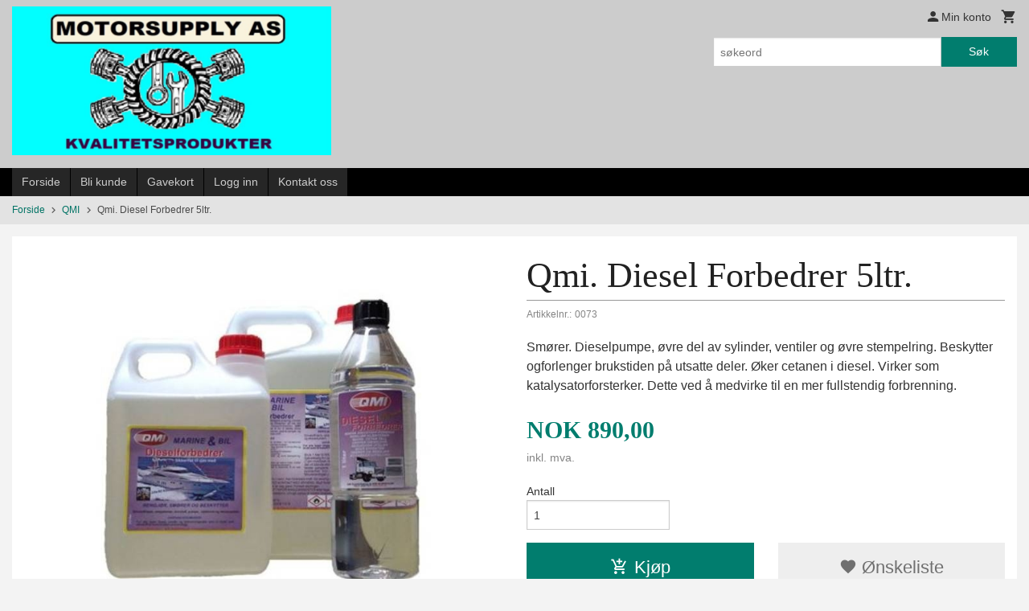

--- FILE ---
content_type: text/html
request_url: https://motorsupply.no/produkt/qmi/qmi-diesel-forbedrer-5ltr
body_size: 21203
content:
<!DOCTYPE html>

<!--[if IE 7]>    <html class="lt-ie10 lt-ie9 lt-ie8 ie7 no-js flyout_menu" lang="no"> <![endif]-->
<!--[if IE 8]>    <html class="lt-ie10 lt-ie9 ie8 no-js flyout_menu" lang="no"> <![endif]-->
<!--[if IE 9]>    <html class="lt-ie10 ie9 no-js flyout_menu" lang="no"> <![endif]-->
<!--[if (gt IE 9)|!(IE)]><!--> <html class="no-js flyout_menu" lang="no"> <!--<![endif]-->

<head prefix="og: http://ogp.me/ns# fb: http://ogp.me/ns/fb# product: http://ogp.me/ns/product#">
    <meta http-equiv="Content-Type" content="text/html; charset=UTF-8">
    <meta http-equiv="X-UA-Compatible" content="IE=edge">
    
                    <title>Qmi. Diesel Forbedrer 5ltr. | Motorsupply as</title>
        

    <meta name="description" content="Smører. Dieselpumpe, øvre del av sylinder, ventiler og øvre stempelring. Beskytter ogforlenger brukstiden på utsatte deler. Øker cetanen i diesel. Virker som katalysatorforsterker. Dette ved å medvirke til en mer fullstendig forbrenning. ">

    <meta name="keywords" content="">

<meta name="csrf-token" content="L2CWPruMaB015dPcbOFDAA50VwT8M8itdtQ9qSVw">    <link rel="shortcut icon" href="/favicon.ico">
    <meta property="og:title" content="Qmi. Diesel Forbedrer 5ltr.">
<meta property="og:type" content="product">

<meta property="og:image" content="https://motorsupply.no/assets/img/630/630/bilder_nettbutikk/de7ca1343685d3408b356155c9e3885a-image.jpeg">

    <meta property="og:image:width" content="600">
    <meta property="og:image:height" content="598">

<meta property="og:description" content="Smører. Dieselpumpe, øvre del av sylinder, ventiler og øvre stempelring. Beskytter ogforlenger brukstiden på utsatte deler. Øker cetanen i diesel. Virker som katalysatorforsterker. Dette ved å medvirke til en mer fullstendig forbrenning. ">


<meta property="product:price:amount" content="890.00"> 
<meta property="product:price:currency" content="NOK">

    <meta property="product:category" content="QMI">
    <meta property="product-category-link" content="https://motorsupply.no/butikk/qmi">

<meta property="product:availability" content="instock">



<meta property="og:url" content="https://motorsupply.no/produkt/qmi/qmi-diesel-forbedrer-5ltr">
<meta property="og:site_name" content="Motorsupply as">
<meta property="og:locale" content="nb_NO"><!-- Pioneer scripts & style -->
<meta name="viewport" content="width=device-width, initial-scale=1.0, minimum-scale=1">
<!-- Android Lollipop theme support: http://updates.html5rocks.com/2014/11/Support-for-theme-color-in-Chrome-39-for-Android -->
<meta name="theme-color" content="#017D6E">

<link href="/assets/themes/classic/css/classic.css?ver=1767308350" rel="preload" as="style">
<link href="/assets/themes/classic/css/classic.css?ver=1767308350" rel="stylesheet" type="text/css">


<script type="text/javascript" src="/assets/js/modernizr.min-dev.js"></script>
<script>
    window.FEATURES = (function() {
        var list = {"24ai":1,"24chat":1,"24nb":1,"8":1,"api":1,"blog":1,"boxpacker":1,"criteo":1,"discount":1,"dropshipping":1,"email_redesign":1,"facebook_dpa":1,"facebook_product_catalog":1,"fiken":1,"frontendfaq":1,"giftcard":1,"google_analytics_4":1,"google_shopping":1,"localization":1,"mega_menu":1,"modal_cart":1,"modal_cart_free_shipping_reminder":1,"modal_cart_products":1,"newsletter":1,"om2_multihandling":1,"pickuppoints":1,"popup_module":1,"printnode":1,"product_image_slider":1,"product_management_2":1,"product_management_2_customize_layout":1,"product_sorting":1,"slider":1,"snapchat":1,"stock_reminders":1,"text":1,"thumb_attribute_connection":1,"tripletex":1,"two":1,"two_search_api":1,"update_price_on_attribute_change":1,"users":1,"vipps_express":1,"webshop":1};

        return {
            get: function(name) { return name in list; }
        };
    })();

    if (window.FEATURES.get('facebook_dpa')) {
                facebook_dpa_id = "";
            }

</script>

   

<script async src="https://client.24nettbutikk.chat/embed.js" data-chat-id=""></script><script>function chat(){(window.lvchtarr=window.lvchtarr||[]).push(arguments)}</script><script>chat('placement', 'bottom-right');</script><!-- Global site tag (gtag.js) - Google Analytics -->
<script type="text/plain" data-category="analytics" async src="https://www.googletagmanager.com/gtag/js?id=G-82S7M9N0KV"></script>
<script type="text/plain" data-category="analytics">
  window.dataLayer = window.dataLayer || [];
  function gtag(){dataLayer.push(arguments);}
  gtag('js', new Date());

      gtag('config', 'G-NK259DVKSE');
    gtag('config', 'G-82S7M9N0KV', {
      theme: 'classic',
      activeCheckout: 'checkout'
  });
</script>

<script>
    class Item {
        product = {};

        constructor(product) {
            this.product = product;
        }

        #setItemVariant() {
            this.product.item_variant = Array.from(document.querySelectorAll('div.product__attribute'))
                ?.reduce((previousValue, currentValue, currentIndex, array) => {
                    let selectOptions = Array.from(currentValue.children[1].children[0].children);

                    if (!selectOptions.some(option => option.tagName === 'OPTGROUP')) {
                        let attribute = currentValue.children[0].children[0].innerHTML;
                        let value = selectOptions.find(attributeValue => attributeValue.selected).innerHTML;

                        return previousValue += `${attribute}: ${value}${array.length && currentIndex !== array.length - 1 ? ', ' : ''}`;
                    }
                }, '');
        }

        #attachEventListeners() {
            document.querySelectorAll('select.js-attribute').forEach(selector => selector.addEventListener('change', () => this.#setItemVariant()));

            const buyProductButton = document.querySelector('button.js-product__buy-button');

            if (buyProductButton) {
                buyProductButton.addEventListener('click', () => {
                    gtag('event', 'add_to_cart', {
                        currency: 'NOK',
                        value: this.product.value,
                        items: [{ ...this.product, quantity: parseInt(document.getElementById('buy_count').value) }]
                    });
                });
            }

            const buyBundleButton = document.querySelector('button.js-bundle__buy-button');

            if (buyBundleButton) {
                buyBundleButton.addEventListener('click', () => {
                    gtag('event', 'add_to_cart', {
                        currency: 'NOK',
                        value: this.product.value,
                        items: [this.product]
                    });
                });
            }

            const wishListButton = document.querySelector('.product__wishlist-button:not(.disabled)');

            if (wishListButton) {
                wishListButton.addEventListener('click', () => {
                    gtag('event', 'add_to_wishlist', {
                        currency: 'NOK',
                        value: this.product.value,
                        items: [{ ...this.product, quantity: parseInt(document.getElementById('buy_count').value) }],
                    });
                });
            }
        }

        async initialize() {
            await this.#setItemVariant();
            this.#attachEventListeners();

            gtag('event', 'view_item', {
                currency: 'NOK',
                value: this.product.value,
                items: [this.product]
            });
        }
    }
</script>
<!-- Google Analytics -->
<script type="text/plain" data-category="analytics">

    (function (i, s, o, g, r, a, m) {
        i['GoogleAnalyticsObject'] = r;
        i[r] = i[r] || function () {
            (i[r].q = i[r].q || []).push(arguments)
        }, i[r].l = 1 * new Date();
        a = s.createElement(o),
            m = s.getElementsByTagName(o)[0];
        a.async = 1;
        a.src = g;
        m.parentNode.insertBefore(a, m)
    })(window, document, 'script', '//www.google-analytics.com/analytics.js', 'ga');

    
    ga('create', 'UA-24343184-8', 'auto', '24nb');

        ga('24nb.send', 'pageview');

    
    
</script>
<div id="sincos-sc"></div>

<script>
    window.SERVER_DATA={"checkoutUrl":"checkout","cartFullHeight":1,"languageId":"1","currency":"NOK","usesFreeShippingReminder":false,"freeShippingCutoff":"1000","useProductUpSell":true,"googleAnalytics4Enabled":true};
</script>
<script src="/js/slider-cart.js?v=b2cf874253b7a8c1bbe7f2dbd336acbb" type="text/javascript"></script>
<link rel="stylesheet" href="/css/cookie_consent.css">
<script defer src="/js/cookie_consent.js"></script>
<script>
    window.dataLayer = window.dataLayer || [];
    function gtag(){dataLayer.push(arguments);}

    // Set default consent to 'denied' as a placeholder
    // Determine actual values based on your own requirements
    gtag('consent', 'default', {
        'ad_storage': 'denied',
        'ad_user_data': 'denied',
        'ad_personalization': 'denied',
        'analytics_storage': 'denied',
        'url_passthrough': 'denied'
    });

</script>

<script>

    window.addEventListener('load', function(){

        CookieConsent.run({
            cookie: {
                name: 'cookie_consent_cookie',
                domain: window.location.hostname,
                path: '/',
                expiresAfterDays: 30,
                sameSite: 'Lax'
            },
            disablePageInteraction: true,
            guiOptions: {
                consentModal: {
                    layout: 'box inline',
                    position: 'middle center',
                    equalWeightButtons: false,
                }
            },
            categories: {
                necessary: {
                    enabled: true,
                    readonly: true,
                },
                analytics: {},
                targeting: {}
            },
            language: {
                default: 'no',
                translations: {
                    no: {
                        consentModal: {
                            title: 'Vi bruker cookies!',
                            description: '<p>Vi benytter første- og tredjeparts cookies (informasjonskapsler).</p><br><br><p>Cookies bruker til: </p><br><ul style="padding-left:3px;"><li>Nødvendige funksjoner på nettsiden</li><li>Analyse og statistikk</li><li>Markedsføring som kan brukes for personlig tilpasning av annonser</li></ul><br><p>Velg “Godta alle” om du aksepterer vår bruk av cookie. Hvis du ønsker å endre på cookie-innstillingene, velg “La meg velge selv”.</p><br><p>Les mer om vår Cookie policy <a href="/side/cookies">her.</a></p>',
                            acceptAllBtn: 'Godta alle',
                            acceptNecessaryBtn: 'Godta kun nødvendige',
                            showPreferencesBtn: 'La meg velge selv',
                        },
                        preferencesModal: {
                            title: 'Innstillinger',
                            acceptAllBtn: 'Godta alle',
                            acceptNecessaryBtn: 'Godta kun nødvendige',
                            savePreferencesBtn: 'Lagre og godta innstillinger',
                            closeIconLabel: 'Lukk',
                            sections: [
                                {
                                    title: 'Bruk av cookies 📢',
                                    description: 'Vi bruker cookies for å sikre deg en optimal opplevelse i nettbutikken vår. Noen cookies er påkrevd for at nettbutikken skal fungere. Les mer om vår <a href="/side/sikkerhet_og_personvern" class="cc-link">personvernerklæring</a>.'
                                },
                                {
                                    title: 'Helt nødvendige cookies',
                                    description: 'Cookies som er helt nødvendig for at nettbutikken skal fungere. Man får ikke handlet i nettbutikken uten disse.',
                                },
                                {
                                    title: 'Cookies rundt analyse og oppsamling av statistikk',
                                    description: 'Cookie som lagrer anonym statistikk av besøkende i nettbutikken. Disse brukes av nettbutikkeier for å lære seg mer om hvem publikummet sitt er.',
                                    linkedCategory: 'analytics'
                                },
                                {
                                    title: 'Cookies rundt markedsføring og retargeting',
                                    description: 'Cookies som samler informasjon om din bruk av nettsiden slik at markedsføring kan tilpasses deg.',
                                    linkedCategory: 'targeting'
                                },
                                {
                                    title: 'Mer informasjon',
                                    description: 'Ved spørsmål om vår policy rundt cookies og dine valg, ta gjerne kontakt med oss på <a href="mailto:info@motorsupply.no">info@motorsupply.no</a>.'
                                }
                            ]
                        }
                    }
                }
            }
        });
    });
</script>

<script type="text/plain" data-category="targeting">
    window.dataLayer = window.dataLayer || [];
    function gtag(){ dataLayer.push(arguments); }
    gtag('consent', 'update', {
        'ad_storage': 'granted',
        'ad_user_data': 'granted',
        'ad_personalization': 'granted'
    });
</script>

<script type="text/plain" data-category="analytics">
    window.dataLayer = window.dataLayer || [];
    function gtag(){ dataLayer.push(arguments); }
    gtag('consent', 'update', {
        'analytics_storage': 'granted',
        'url_passthrough': 'granted'
    });
</script>

        </head>

<body class="">

    <a href="#main-content" class="sr-only">Gå til innholdet</a>

<div id="outer-wrap">
    <div id="inner-wrap" class="content-wrapper">

                                        <header id="top" role="banner" class="header-row">
    <div id="logo-row" class="header-bg">
    <div class="row">
        <div class="small-5 medium-4 columns">
            <div id="logo" class="logo-wrapper">
    <a href="https://motorsupply.no/" class="neutral-link">

        
            <span class="vertical-pos-helper"></span><img src="/bilder_diverse/b118cfd63921e42d0933b39bd0023940b118cfd63921e42d0933b39bd0023940-image.png" alt="Kvalitetsprodukter for alle motorkjøretøyer" class="logo-img">

        
    </a>
</div>
        </div>
        <div class="small-7 medium-8 columns hide-for-print utilities">
            <div class="row">
                <div class="columns">
                    <ul class="nav--horizontal--right utils-nav" id="tools-nav">
                                                <li class="utils-nav__item">
                            <a href="/konto" class="neutral-link setting__button">
                                <i class="icon icon-person icon-large"></i><span>Min konto</span>
                            </a>
                        </li>
                        <li class="utils-nav__item">
                            <div class="cart-and-checkout right ">
    <a href="https://motorsupply.no/kasse" class="neutral-link cart-button cart-button--empty">
        <i class="icon-shopping-cart cart-button__icon icon-large"></i><span class="cart-button__text">Handlevogn</span>
        <span class="cart-button__quantity">0</span>
        <span class="cart-button__sum">0,00</span>
        <span class="cart-button__currency">NOK</span>
    </a>

    <a href="https://motorsupply.no/kasse" class="button show-for-medium-up checkout-button call-to-action-color-bg">Kasse <i class="icon-chevron-right cart-icon icon-large"></i></a>
</div>                        </li>
                    </ul>
                </div>
            </div>
            <div class="row show-for-large-up">
                <div class="columns">
                    <div class="header__search__wrapper">
                        <form action="https://motorsupply.no/search" accept-charset="UTF-8" method="get" class="js-product-search-form" autocomplete="off">    <div class="row collapse postfix-radius">
        <div class="small-9 columns product-search">
            
<input type="text" name="q" value="" id="search-box__input" tabindex="0" maxlength="80" class="inputfelt_sokproduktmarg" placeholder="søkeord"  />
    <input type="submit" class="search-box__submit button small primary-color-bg hidden"  value="Søk"/>


    <div class="js-product-search-results product-search-results is-hidden">
        <p class="js-product-search__no-hits product-search__no-hits is-hidden">Ingen treff</p>
        <div class="js-product-search__container product-search__container is-hidden"></div>
        <p class="js-product-search__extra-hits product-search__extra-hits is-hidden">
            <a href="#" class="themed-nav">&hellip;vis flere treff (<span class="js-product-search__num-extra-hits"></span>)</a>
        </p>
    </div>
        </div>
        <div class="small-3 columns">
            <button type="submit" tabindex="0" class="button postfix js-product-search-submit primary-color-bg">Søk</button>
        </div>
    </div>
</form>                    </div>
                </div>
            </div>
        </div>
    </div>
</div></header>

<div id="about-menu-row" class="navigation-bg show-for-large-up">
    <div class="row">
        <div class="columns about-menu">
            <ul class="nav--horizontal about-menu">
                    <li class="nav__item  ">
            <a href="/" class=" neutral-link">Forside</a>
        </li>
                    <li class="nav__item  ">
            <a href="/kunde" class=" neutral-link">Bli kunde</a>
        </li>
                    <li class="nav__item  ">
            <a href="/gavekort" class=" neutral-link">Gavekort</a>
        </li>
                    <li class="nav__item  login_btn">
            <a href="/kunde/logginn" class="login_btn neutral-link">Logg inn</a>
        </li>
                    <li class="nav__item  login_btn is-hidden">
            <a href="/kunde/loggut" class="login_btn is-hidden neutral-link">Logg ut</a>
        </li>
                    <li class="nav__item  ">
            <a href="/side/kontakt_oss" class=" neutral-link">Kontakt oss</a>
        </li>
    </ul>        </div>
    </div>
</div>

<nav id="nav-compact" class="navigation-bg main-nav nav-compact hide-for-large-up hide-for-print">
    <div class="row">
        <div class="columns">
            <ul class="main-nav__top-level">
                <li class="left main-nav__item level-0">
                    <a id="nav-open-btn" href="#nav"><i class="icon-menu icon-large"></i> Meny</a>
                </li>
                <li class="right main-nav__item level-0">
                        <form action="https://motorsupply.no/search" accept-charset="UTF-8" method="get" class="search-box__container" autocomplete="off">        
<input type="text" name="q" value="" id="search-box__input--small" tabindex="0" maxlength="80" class="inputfelt_sokproduktmarg search-box__input" placeholder="søkeord"  />
    <input type="submit" class="search-box__submit button small primary-color-bg hidden"  value="Søk"/>

    <label for="search-box__input--small" class="search-box__label"><span class="icon-search icon-large"></span></label>
        <input type="submit" id="search-submit">
    </form>                </li>
            </ul>
        </div>
    </div>
</nav><nav id="nav" class="navigation-bg main-nav nav-offcanvas js-arrow-key-nav hide-for-print" role="navigation">
    <div class="block row">
        <div class="columns"> 
            <h2 class="block-title nav-offcanvas__title">Produkter</h2>
                        <ul id="main-menu" class="sm main-nav__list level-0" data-mer="Mer">
<li class="main-nav__item level-0"><a class="main-nav__frontpage-link" href="https://www.motorsupply.no">Forside</a></li><li class="main-nav__item current level-0"><a href="/butikk/qmi" >QMI</a></li><li class="main-nav__item level-0"><a href="/butikk/royal-purple" >ROYAL PURPLE</a></li><li class="main-nav__item parent level-0"><a href="/butikk/aggregater" >AGGREGATER</a><ul class="main-nav__submenu level-1" data-mer="Mer">
<li class="main-nav__item level-1"><a href="/butikk/aggregater/hyundai" >HYUNDAI</a></li><li class="main-nav__item level-1"><a href="/butikk/aggregater/senci" >SENCI</a></li></ul>
</li><li class="main-nav__item parent level-0"><a href="/butikk/tenningsdeler" >TENNINGSDELER</a><ul class="main-nav__submenu level-1" data-mer="Mer">
<li class="main-nav__item parent level-1"><a href="/butikk/tenningsdeler/tennplugger" >TENNPLUGGER</a><ul class="main-nav__submenu level-2" data-mer="Mer">
<li class="main-nav__item level-2"><a href="/butikk/tenningsdeler/tennplugger/ngk-tennplugger" >NGK TENNPLUGGER</a></li></ul>
</li><li class="main-nav__item parent level-1"><a href="/butikk/tenningsdeler/tennplugg-kabelsett" >TENNPLUGG KABELSETT</a><ul class="main-nav__submenu level-2" data-mer="Mer">
<li class="main-nav__item level-2"><a href="/butikk/tenningsdeler/tennplugg-kabelsett/gm" >GM</a></li></ul>
</li><li class="main-nav__item parent level-1"><a href="/butikk/tenningsdeler/coil-tennspole" >COIL / TENNSPOLE</a><ul class="main-nav__submenu level-2" data-mer="Mer">
<li class="main-nav__item level-2"><a href="/butikk/tenningsdeler/coil-tennspole/bosch-tennspole" >BOSCH TENNSPOLE</a></li><li class="main-nav__item level-2"><a href="/butikk/tenningsdeler/coil-tennspole/standard-motor-blue-streak" >STANDARD MOTOR / BLUE STREAK</a></li></ul>
</li></ul>
</li><li class="main-nav__item parent level-0"><a href="/butikk/kjoretoybelysning" >KJØRETØYBELYSNING</a><ul class="main-nav__submenu level-1" data-mer="Mer">
<li class="main-nav__item level-1"><a href="/butikk/kjoretoybelysning/led-fjernlys" >LED FJERNLYS</a></li><li class="main-nav__item level-1"><a href="/butikk/kjoretoybelysning/led-bar" >LED BAR</a></li><li class="main-nav__item level-1"><a href="/butikk/kjoretoybelysning/modeltilpasset-grillsett" >MODELTILPASSET GRILLSETT</a></li><li class="main-nav__item level-1"><a href="/butikk/kjoretoybelysning/led-sett" >LED SETT</a></li><li class="main-nav__item level-1"><a href="/butikk/kjoretoybelysning/xenon-sett" >XENON SETT</a></li><li class="main-nav__item level-1"><a href="/butikk/kjoretoybelysning/tilbehor-for-led-sett" >TILBEHØR FOR LED SETT</a></li><li class="main-nav__item level-1"><a href="/butikk/kjoretoybelysning/tilbehor-for-xenon-sett" >TILBEHØR FOR XENON SETT</a></li><li class="main-nav__item level-1"><a href="/butikk/kjoretoybelysning/led-arbeidslys-ryggelys" >LED ARBEIDSLYS - RYGGELYS</a></li><li class="main-nav__item level-1"><a href="/butikk/kjoretoybelysning/tilbehor" >TILBEHØR</a></li></ul>
</li><li class="main-nav__item parent level-0"><a href="/butikk/solstrom" >SOLSTRØM</a><ul class="main-nav__submenu level-1" data-mer="Mer">
<li class="main-nav__item parent level-1"><a href="/butikk/solstrom/solcellepakker" >SOLCELLEPAKKER</a><ul class="main-nav__submenu level-2" data-mer="Mer">
<li class="main-nav__item level-2"><a href="/butikk/solstrom/solcellepakker/bobil-kampingvogn" >BOBIL - KAMPINGVOGN</a></li><li class="main-nav__item level-2"><a href="/butikk/solstrom/solcellepakker/bat" >BÅT</a></li><li class="main-nav__item level-2"><a href="/butikk/solstrom/solcellepakker/hytte" >HYTTE</a></li><li class="main-nav__item level-2"><a href="/butikk/solstrom/solcellepakker/sammenleggbare" >SAMMENLEGGBARE</a></li></ul>
</li><li class="main-nav__item parent level-1"><a href="/butikk/solstrom/solcellepanel" >SOLCELLEPANEL</a><ul class="main-nav__submenu level-2" data-mer="Mer">
<li class="main-nav__item level-2"><a href="/butikk/solstrom/solcellepanel/rammepanel" >RAMMEPANEL</a></li><li class="main-nav__item level-2"><a href="/butikk/solstrom/solcellepanel/fleksible-panel" >FLEKSIBLE PANEL</a></li><li class="main-nav__item level-2"><a href="/butikk/solstrom/solcellepanel/sammenlegbare-panel" >SAMMENLEGBARE PANEL</a></li></ul>
</li><li class="main-nav__item parent level-1"><a href="/butikk/solstrom/solcelleregulatorer" >SOLCELLEREGULATORER</a><ul class="main-nav__submenu level-2" data-mer="Mer">
<li class="main-nav__item level-2"><a href="/butikk/solstrom/solcelleregulatorer/skanbatt-solcelleregulator" >SKANBATT SOLCELLEREGULATOR</a></li><li class="main-nav__item level-2"><a href="/butikk/solstrom/solcelleregulatorer/victron-solcelleregulator" >VICTRON SOLCELLEREGULATOR</a></li></ul>
</li><li class="main-nav__item parent level-1"><a href="/butikk/solstrom/festematriell" >FESTEMATRIELL</a><ul class="main-nav__submenu level-2" data-mer="Mer">
<li class="main-nav__item level-2"><a href="/butikk/solstrom/festematriell/fester-bobil-bat-og-hytte" >FESTER BOBIL, BÅT OG HYTTE</a></li><li class="main-nav__item level-2"><a href="/butikk/solstrom/festematriell/bakkestativ" >BAKKESTATIV</a></li></ul>
</li><li class="main-nav__item parent level-1"><a href="/butikk/solstrom/kabler" >KABLER</a><ul class="main-nav__submenu level-2" data-mer="Mer">
<li class="main-nav__item level-2"><a href="/butikk/solstrom/kabler/batterikabel" >BATTERIKABEL</a></li><li class="main-nav__item level-2"><a href="/butikk/solstrom/kabler/pv-kabel" >PV KABEL</a></li></ul>
</li><li class="main-nav__item level-1"><a href="/butikk/solstrom/kontakterkoblinger" >KONTAKTER/KOBLINGER</a></li><li class="main-nav__item level-1"><a href="/butikk/solstrom/gjenomforinger" >GJENOMFØRINGER</a></li></ul>
</li><li class="main-nav__item parent level-0"><a href="/butikk/elektrisk-tilbehor" >ELEKTRISK TILBEHØR</a><ul class="main-nav__submenu level-1" data-mer="Mer">
<li class="main-nav__item parent level-1"><a href="/butikk/elektrisk-tilbehor/kabel" >KABEL</a><ul class="main-nav__submenu level-2" data-mer="Mer">
<li class="main-nav__item level-2"><a href="/butikk/elektrisk-tilbehor/kabel/batterikabel-1" >BATTERIKABEL</a></li><li class="main-nav__item level-2"><a href="/butikk/elektrisk-tilbehor/kabel/victron-signal-datakabel" >VICTRON Signal/Datakabel</a></li></ul>
</li><li class="main-nav__item level-1"><a href="/butikk/elektrisk-tilbehor/kabelsko" >KABELSKO</a></li><li class="main-nav__item level-1"><a href="/butikk/elektrisk-tilbehor/sikkringsholder" >SIKKRINGSHOLDER</a></li><li class="main-nav__item level-1"><a href="/butikk/elektrisk-tilbehor/maxi-bladsikring" >MAXI BLADSIKRING</a></li><li class="main-nav__item level-1"><a href="/butikk/elektrisk-tilbehor/midi-hovedsikring" >MIDI HOVEDSIKRING</a></li><li class="main-nav__item level-1"><a href="/butikk/elektrisk-tilbehor/mega-hovedsikring" >MEGA HOVEDSIKRING</a></li><li class="main-nav__item level-1"><a href="/butikk/elektrisk-tilbehor/koblingspunkt" >KOBLINGSPUNKT</a></li><li class="main-nav__item level-1"><a href="/butikk/elektrisk-tilbehor/batteriskillerele" >BATTERISKILLERELE</a></li><li class="main-nav__item level-1"><a href="/butikk/elektrisk-tilbehor/hovedbryter" >HOVEDBRYTER</a></li></ul>
</li><li class="main-nav__item parent level-0"><a href="/butikk/lithium-batteri" >LITHIUM BATTERI</a><ul class="main-nav__submenu level-1" data-mer="Mer">
<li class="main-nav__item level-1"><a href="/butikk/lithium-batteri/skanbatt-lithium-batteri" >SKANBATT LITHIUM BATTERI</a></li><li class="main-nav__item level-1"><a href="/butikk/lithium-batteri/improve-lithium-batteri" >IMPROVE LITHIUM BATTERI</a></li><li class="main-nav__item level-1"><a href="/butikk/lithium-batteri/varta-lithium-batteri" >VARTA LITHIUM BATTERI</a></li></ul>
</li><li class="main-nav__item level-0"><a href="/butikk/optima-batteri" >OPTIMA BATTERI</a></li><li class="main-nav__item level-0"><a href="/butikk/odyssey-agm-batteri" >ODYSSEY AGM BATTERI</a></li><li class="main-nav__item parent level-0"><a href="/butikk/fritidsbatteri" >FRITIDSBATTERI</a><ul class="main-nav__submenu level-1" data-mer="Mer">
<li class="main-nav__item level-1"><a href="/butikk/fritidsbatteri/ritar-agm-deep-cycle-batteri" >RITAR AGM DEEP CYCLE BATTERI</a></li><li class="main-nav__item level-1"><a href="/butikk/fritidsbatteri/skanbatt-fritidsbatteri" >SKANBATT FRITIDSBATTERI</a></li><li class="main-nav__item level-1"><a href="/butikk/fritidsbatteri/varta-fritidsbatteri" >VARTA FRITIDSBATTERI</a></li></ul>
</li><li class="main-nav__item level-0"><a href="/butikk/varta-batteri" >VARTA BATTERI</a></li><li class="main-nav__item level-0"><a href="/butikk/skanbatt-startbatteri" >SKANBATT STARTBATTERI</a></li><li class="main-nav__item parent level-0"><a href="/butikk/mc-batteri" >MC BATTERI</a><ul class="main-nav__submenu level-1" data-mer="Mer">
<li class="main-nav__item parent level-1"><a href="/butikk/mc-batteri/agm-mc-batteri" >AGM MC BATTERI</a><ul class="main-nav__submenu level-2" data-mer="Mer">
<li class="main-nav__item level-2"><a href="/butikk/mc-batteri/agm-mc-batteri/deka" >DEKA </a></li></ul>
</li></ul>
</li><li class="main-nav__item level-0"><a href="/butikk/lithium-power-supply" >LITHIUM POWER SUPPLY</a></li><li class="main-nav__item parent level-0"><a href="/butikk/startbooster" >STARTBOOSTER</a><ul class="main-nav__submenu level-1" data-mer="Mer">
<li class="main-nav__item level-1"><a href="/butikk/startbooster/noco-lithium-startbooster" >NOCO LITHIUM STARTBOOSTER</a></li><li class="main-nav__item level-1"><a href="/butikk/startbooster/lokithor-lithium-startbooster" >LOKITHOR LITHIUM STARTBOOSTER</a></li><li class="main-nav__item level-1"><a href="/butikk/startbooster/powerslave-startbooster" >POWERSLAVE STARTBOOSTER</a></li></ul>
</li><li class="main-nav__item parent level-0"><a href="/butikk/batterilader" >BATTERILADER</a><ul class="main-nav__submenu level-1" data-mer="Mer">
<li class="main-nav__item level-1"><a href="/butikk/batterilader/noco-batterilader" >NOCO BATTERILADER</a></li><li class="main-nav__item level-1"><a href="/butikk/batterilader/victron-batterilader" >VICTRON BATTERILADER</a></li><li class="main-nav__item level-1"><a href="/butikk/batterilader/votronic-batterilader" >VOTRONIC BATTERILADER</a></li><li class="main-nav__item level-1"><a href="/butikk/batterilader/nor-charger" >NOR CHARGER</a></li><li class="main-nav__item level-1"><a href="/butikk/batterilader/prouser" >PROUSER</a></li><li class="main-nav__item level-1"><a href="/butikk/batterilader/ladekabel-pakker" >LADEKABEL PAKKER</a></li></ul>
</li><li class="main-nav__item parent level-0"><a href="/butikk/dc-dc-lader" >DC-DC LADER</a><ul class="main-nav__submenu level-1" data-mer="Mer">
<li class="main-nav__item level-1"><a href="/butikk/dc-dc-lader/skanbatt-dc-dc-lader" >SKANBATT DC-DC LADER</a></li><li class="main-nav__item level-1"><a href="/butikk/dc-dc-lader/victron-dc-dc-lader" >VICTRON DC-DC LADER</a></li><li class="main-nav__item level-1"><a href="/butikk/dc-dc-lader/dolphin-dc-dc-lader" >DOLPHIN DC-DC Lader</a></li></ul>
</li><li class="main-nav__item parent level-0"><a href="/butikk/inverter" >INVERTER</a><ul class="main-nav__submenu level-1" data-mer="Mer">
<li class="main-nav__item level-1"><a href="/butikk/inverter/inverter-strompakke" >INVERTER STRØMPAKKE</a></li><li class="main-nav__item parent level-1"><a href="/butikk/inverter/ren-sinus-inverter" >REN SINUS INVERTER</a><ul class="main-nav__submenu level-2" data-mer="Mer">
<li class="main-nav__item level-2"><a href="/butikk/inverter/ren-sinus-inverter/12-volt" >12 VOLT</a></li><li class="main-nav__item level-2"><a href="/butikk/inverter/ren-sinus-inverter/24-volt" >24 VOLT</a></li><li class="main-nav__item level-2"><a href="/butikk/inverter/ren-sinus-inverter/48-volt" >48 VOLT</a></li></ul>
</li><li class="main-nav__item level-1"><a href="/butikk/inverter/modifisert-sinus-inverter" >MODIFISERT SINUS INVERTER</a></li><li class="main-nav__item level-1"><a href="/butikk/inverter/kombinert-lader-og-inerter" >KOMBINERT LADER OG INVERTER</a></li><li class="main-nav__item level-1"><a href="/butikk/inverter/inverter-kabelpakke" >INVERTER KABELPAKKE</a></li><li class="main-nav__item level-1"><a href="/butikk/inverter/tilbehor-kontroller" >TILBEHØR / KONTROLLER</a></li></ul>
</li><li class="main-nav__item level-0"><a href="/butikk/batteriavervakning" >BATTERIÅVERVÅKNING</a></li><li class="main-nav__item level-0"><a href="/butikk/systemavervakning" >SYSTEMÅVERVÅKNING</a></li></ul>
        </div>
    </div>

            <a class="main-nav__close-btn exit-off-canvas" id="nav-close-btn" href="#top">Lukk <i class="icon-chevron-right icon-large"></i></a>
    </nav>
    <div class="breadcrumbs-bg">
        <div class="row">
            <div class="columns">
                <ul class="breadcrumbs" itemscope itemtype="http://schema.org/BreadcrumbList"><li class="breadcrumbs__item breadcrumbs__home"><a href="https://motorsupply.no/">Forside</a></li><li class="breadcrumbs__item" itemprop="itemListElement" itemscope itemtype="http://schema.org/ListItem"><a itemtype="http://schema.org/Thing" itemprop="item" href="https://motorsupply.no/butikk/qmi"><span itemprop="name">QMI</span></a> <meta itemprop="position" content="1" /></li><li class="breadcrumbs__item current" itemprop="itemListElement" itemscope itemtype="http://schema.org/ListItem"><span><span itemprop="name">Qmi. Diesel Forbedrer 5ltr.</span></span><meta itemtype="http://schema.org/Thing" content="https://motorsupply.no/produkt/qmi/qmi-diesel-forbedrer-5ltr" itemprop="item"><meta itemprop="position" content="2" /></li><meta itemprop="numberOfItems" content="2"><meta itemprop="itemListOrder" content="Ascending"></ul>
            </div>
        </div>
    </div>
                
<div id="main" class="main-content">
    <div class="row">
        <div class="columns">
            <div id="main-content" itemscope itemtype="http://schema.org/Product" class="body-bg" tabindex="-1">
                    <article class="content-bg product">

    <div class="row">

        <form action="https://motorsupply.no/handlevogn/leggtil" method="post" accept-charset="utf-8" class="product__form"><input type="hidden" name="_token" value="L2CWPruMaB015dPcbOFDAA50VwT8M8itdtQ9qSVw">        
<input type="hidden" name="id" value="1446" />
        
<input type="hidden" name="path" value="produkt/qmi/qmi-diesel-forbedrer-5ltr" />

            <div class="product__images  small-12 medium-6 large-6 small-centered medium-uncentered columns">
                <div class="product__main-images">
    <ul class="js-fancybox-gallery ">
                    <li>
                <a class="fancybox product__main-images__link readon-icon__wrapper bx-slide"
                data-fancybox-group="prod_gallery"
                href="/assets/img/1024/1024/bilder_nettbutikk/de7ca1343685d3408b356155c9e3885a-image.jpeg"
                target="_blank"
                title=""
                tabindex="0">
                    <img src="/assets/img/640/640/bilder_nettbutikk/de7ca1343685d3408b356155c9e3885a-image.jpeg" alt="" title="">
                    <div class="readon-icon__container">
                        <span class="vertical-pos-helper"></span><i class="icon-search readon-icon"></i>
                    </div>
                </a>
            </li>
            </ul>
</div>

            </div>

            <div class="product__info small-12 medium-6 large-6 small-centered medium-uncentered columns">

                <h1 itemprop="name" class="product__title">Qmi. Diesel Forbedrer 5ltr.</h1>

                    <div class="product__meta-numbers">

        
                    <span class="product__art-nr-label">Artikkelnr.:</span>
            <span class="product__art-nr product__meta-numbers__value">0073</span>
            <meta itemprop="productID" content="0073">
        
        
    </div>
                
                <p class="product__ingress" itemprop="description">Smører. Dieselpumpe, øvre del av sylinder, ventiler og øvre stempelring. Beskytter ogforlenger brukstiden på utsatte deler. Øker cetanen i diesel. Virker som katalysatorforsterker. Dette ved å medvirke til en mer fullstendig forbrenning. </p>

                <meta itemprop="brand" content="QMI">
                                    <meta itemprop="image" content="https://motorsupply.no/assets/img/630/630/bilder_nettbutikk/de7ca1343685d3408b356155c9e3885a-image.jpeg">
                                <meta itemprop="sku" content="0073">
                <meta itemprop="gtin14" content="">
                
                <div class="row">
                                            <div class="small-12 large-7 columns">
                            <div class="offers" itemprop="offers" itemscope itemtype="http://schema.org/Offer">

    
        <span class="price "><span class="currency">NOK</span><span class="price__display">890,00</span></span>

        
        
        
        <span class="vat-info">inkl. mva.</span>

        <meta itemprop="price" content="890">
<meta itemprop="priceCurrency" content="NOK">
    
<span itemprop="priceSpecification" itemscope itemtype="http://www.schema.org/PriceSpecification">
    <meta itemprop="price" content="890">
    <meta itemprop="priceCurrency" content="NOK">
    <meta itemprop="valueAddedTaxIncluded" content="true">
</span>

<!--<meta itemprop="priceValidUntil" content="">-->
<meta itemprop="url" content="https://motorsupply.no/produkt/qmi/qmi-diesel-forbedrer-5ltr">
            <link itemprop="availability" href="http://schema.org/PreOrder">

<meta id="stock-status-1446" data-stock="0" data-session-stock="0" content="0">
    
</div>                        </div>
                                        <div class="small-12 large-5 columns">
                        <div class="product__stockstatus product__stockstatus--sold-out">
    
    </div>                    </div>
                </div>
                
                
                <div class="product__attributes">
                        
<input type="hidden" name="attributt[][0]" value="" />
                        <div class="product__quantity">
        <label for="buy_count" class="product__quantity__label">Antall</label>
        <input type="number" pattern="[0-9]*" inputmode="numeric" min="1" class="product__quantity__input" data-product-id="1446" name="antall" value="1" id="buy_count" placeholder="1">
    </div>
                </div>

                    <input name="ekstra_velg" type="hidden" value='0'>
    <input name="ekstra_tekst" type="hidden" value=''>

                
                <div class="row">
                    <div class="columns small-6">
	        <button type="submit" name="button" class="button large expand product__buy-button js-product__buy-button" data-product-id="1446">
            <i class="icon-add-shopping-cart"></i>Kjøp        </button>
	</div>

                                            <div class="columns small-6 left hide-for-print">
    <a href="#" class="button large expand secondary product__wishlist-button disabled" data-success="Produktet ble lagt i ønskelisten" data-disabled-msg="Du må registrere deg eller logge inn for å bruke ønskelisten">
        <i class="icon-favorite"></i> Ønskeliste    </a>
</div>                                    </div>
                                    <script>
    function vipps_express(element) {
        let form = element.parentNode.closest('form');
        let input = document.createElement("input");
        input.type = 'hidden';
        input.name = 'vipps_express';
        input.value = '1';
        form.appendChild(input);
        form.submit();
    }
</script>

<button aria-disabled="false" onclick="vipps_express(this); return false;" style="background: #ff5b24; border-color: #ff5b24; width: 100%;">
    <span aria-hidden="false" class="">
        <span style="vertical-align: -webkit-baseline-middle;">
            <!-- @todo: look into replacing this with a localizable text variant -->
            <svg style="margin-bottom:-3px;" version="1.1" xmlns="http://www.w3.org/2000/svg" xmlns:xlink="http://www.w3.org/1999/xlink" width="12rem" role="img" aria-labelledby="vipps-checkout-title vipps-checkout-desc" viewBox="46 17.04 160.39 16.53"><title id="vipps-checkout-title">Vipps hurtigkasse</title><desc id="vipps-checkout-desc">Kjøp nå med Vipps hurtigkasse</desc><g stroke="none" stroke-width="1" fill="none" fill-rule="evenodd"><g><g transform="translate(46.000000, 20.000000)" fill="#FFFFFF" fill-rule="nonzero"><g><path d="M7.01992007,0.246081462 L4.81405976,6.63104193 L2.59059712,0.246259266 L0,0.246259266 L3.84431465,9.71701726 L5.76620254,9.71701726 L9.61051719,0.246081462 L7.01992007,0.246081462 Z M18.3692968,2.95457778 C18.3692968,3.70953579 17.7675842,4.23477036 17.0654665,4.23477036 C16.3635283,4.23477036 15.7619954,3.70953579 15.7619954,2.95457778 C15.7619954,2.19944197 16.3635283,1.67438521 17.0654665,1.67438521 C17.7675842,1.67438521 18.3694764,2.19944197 18.3694764,2.95457778 L18.3692968,2.95457778 Z M15.3603747,8.19056542 C16.9817656,8.19056542 17.9010387,7.41907159 18.7703786,6.30317039 C19.2380979,5.69596794 19.8565147,5.5805728 20.2744804,5.90915557 C20.725675,6.25391854 20.7423793,6.87765681 20.2744804,7.48485926 C19.0211221,9.12635063 17.4164355,10.1110321 15.3603747,10.1110321 C13.1207466,10.1110321 11.1986791,8.89662718 9.81150715,6.81204694 C9.42730918,6.27027655 9.52735512,5.64653828 9.94514122,5.35102716 C10.3965155,5.03915803 11.0149323,5.17037777 11.4161937,5.76140001 C12.4189881,7.20570616 13.7062938,8.19056542 15.3605543,8.19056542 L15.3603747,8.19056542 Z M24.5374792,4.95701234 C24.5374792,6.89401483 25.6740873,7.91176792 26.9445091,7.91176792 C28.1477546,7.91176792 29.3847679,6.9596247 29.3847679,4.95701234 C29.3847679,2.98711601 28.1477546,2.03532839 26.9610338,2.03532839 C25.6740873,2.03532839 24.5374792,2.93804196 24.5374792,4.95701234 Z M24.5374792,0.262439478 L24.5374792,1.55952348 C25.1894842,0.672990125 26.2088032,0.000177804525 27.6963804,0.000177804525 C29.5685148,0.000177804525 31.75803,1.54280986 31.75803,4.84232842 C31.75803,8.28924693 29.6522157,9.96363214 27.4957497,9.96363214 C26.3426169,9.96363214 25.3231183,9.52018765 24.5374792,8.46954072 L24.5374792,13 L22.1809214,13 L22.1809214,0.262439478 L24.5374792,0.262439478 Z M35.853627,4.95701234 C35.853627,6.89401483 36.9900555,7.91176792 38.2604773,7.91176792 C39.4637228,7.91176792 40.7005565,6.9596247 40.7005565,4.95701234 C40.7005565,2.98711601 39.4637228,2.03532839 38.2770019,2.03532839 C36.9900555,2.03532839 35.8534474,2.93804196 35.8534474,4.95701234 L35.853627,4.95701234 Z M35.853627,0.262439478 L35.853627,1.55952348 C36.5054524,0.672990125 37.5247714,0.000177804525 39.0123486,0.000177804525 C40.8844829,0.000177804525 43.0739982,1.54280986 43.0739982,4.84232842 C43.0739982,8.28924693 40.9680042,9.96363214 38.8117179,9.96363214 C37.6585851,9.96363214 36.6390864,9.52018765 35.8534474,8.46954072 L35.8534474,13 L33.4968895,13 L33.4968895,0.262439478 L35.8534474,0.262439478 L35.853627,0.262439478 Z M48.0551006,0 C49.9942316,0 51.4148121,0.88617775 52,3.11869136 L49.8771221,3.44691851 C49.8437136,2.31430369 49.1250712,1.96989633 48.105393,1.96989633 C47.3030497,1.96989633 46.718221,2.31430369 46.718221,2.85607408 C46.718221,3.28280493 47.0188976,3.72607161 47.9216461,3.89018519 L49.5426777,4.1853407 C51.1304804,4.48120743 51.9831161,5.49860492 51.9831161,6.89401483 C51.9831161,8.94570123 50.0944571,9.96363214 48.3225483,9.96363214 C46.4505936,9.96363214 44.3781877,9.0113111 44.0441026,6.69700741 L46.1666212,6.36860246 C46.2837306,7.56700495 47.0359611,7.99373581 48.2392067,7.99373581 C49.1584798,7.99373581 49.7768966,7.66550866 49.7768966,7.09102224 C49.7768966,6.58214569 49.4927446,6.20448888 48.4897705,6.02401729 L47.0188976,5.76157781 C45.4646831,5.48242471 44.5121811,4.39888393 44.5121811,3.02018765 C44.5121811,0.88617775 46.4840021,0 48.0551006,0 Z" id="Shape"></path></g></g><path d="M108.090047,18.244 L110.186047,18.244 L110.186047,23.236 L116.154047,23.236 L116.154047,18.244 L118.250047,18.244 L118.250047,30.244 L116.154047,30.244 L116.154047,25.108 L110.186047,25.108 L110.186047,30.244 L108.090047,30.244 L108.090047,18.244 Z M128.854047,30.244 L126.854047,30.244 L126.854047,28.692 C126.134047,29.956 124.854047,30.484 123.702047,30.484 C122.166047,30.484 120.630047,29.588 120.630047,27.46 L120.630047,21.028 L122.630047,21.028 L122.630047,26.708 C122.630047,28.132 123.238047,28.676 124.470047,28.676 C125.814047,28.676 126.854047,27.956 126.854047,26.388 L126.854047,21.028 L128.854047,21.028 L128.854047,30.244 Z M135.538047,22.932 C134.242047,22.932 133.122047,23.652 133.122047,26.212 L133.122047,30.244 L131.122047,30.244 L131.122047,21.028 L133.122047,21.028 L133.122047,23.236 C133.874047,21.3 135.314047,20.772 136.226047,20.772 C136.466047,20.772 136.738047,20.804 136.930047,20.9 L136.738047,23.14 C136.386047,22.996 136.034047,22.932 135.538047,22.932 Z M138.878047,18.804 L140.878047,18.484 L140.878047,21.028 L143.182047,21.028 L143.182047,22.644 L140.878047,22.644 L140.878047,27.556 C140.878047,28.276 141.166047,28.644 141.982047,28.644 C142.350047,28.644 142.574047,28.596 142.942047,28.5 L143.262047,30.116 C142.782047,30.26 142.126047,30.404 141.566047,30.404 C139.726047,30.404 138.878047,29.348 138.878047,27.652 L138.878047,22.644 L137.166047,22.644 L137.166047,21.028 L138.878047,21.028 L138.878047,18.804 Z M144.890047,21.028 L146.890047,21.028 L146.890047,30.244 L144.890047,30.244 L144.890047,21.028 Z M145.882047,17.044 C146.554047,17.044 147.082047,17.588 147.082047,18.244 C147.082047,18.9 146.554047,19.444 145.882047,19.444 C145.210047,19.444 144.682047,18.9 144.682047,18.244 C144.682047,17.588 145.210047,17.044 145.882047,17.044 Z M152.582047,29.716 C150.694047,29.716 148.694047,28.244 148.694047,25.108 C148.694047,22.18 150.662047,20.772 152.742047,20.772 C153.958047,20.772 154.838047,21.38 155.542047,22.804 L155.542047,21.012 L157.542047,21.012 L157.542047,28.948 C157.542047,32.036 155.814047,33.572 152.870047,33.572 C151.206047,33.572 149.110047,32.788 148.646047,30.452 L150.582047,30.132 C150.758047,31.46 151.830047,31.78 152.950047,31.78 C154.726047,31.78 155.542047,30.98 155.542047,29.028 L155.542047,27.652 C155.046047,28.66 154.198047,29.716 152.582047,29.716 Z M153.094047,22.5 C151.846047,22.5 150.710047,23.412 150.710047,25.22 C150.710047,27.092 151.798047,27.972 153.094047,27.972 C154.438047,27.972 155.542047,27.092 155.542047,25.236 C155.542047,23.476 154.438047,22.5 153.094047,22.5 Z M159.842047,30.244 L159.842047,17.844 L161.842047,17.844 L161.842047,25.796 L165.890047,21.028 L168.066047,21.028 L164.674047,24.836 L168.370047,30.244 L166.290047,30.244 L163.538047,26.132 L161.842047,28.036 L161.842047,30.244 L159.842047,30.244 Z M172.926047,30.484 C171.022047,30.484 168.878047,28.916 168.878047,25.54 C168.878047,22.324 171.006047,20.772 172.942047,20.772 C174.382047,20.772 175.390047,21.38 176.046047,22.836 L176.046047,21.028 L178.046047,21.028 L178.046047,30.244 L176.046047,30.244 L176.046047,28.34 C175.582047,29.476 174.574047,30.484 172.926047,30.484 Z M173.486047,22.5 C172.222047,22.5 170.894047,23.476 170.894047,25.652 C170.894047,27.796 172.206047,28.74 173.470047,28.74 C174.830047,28.74 176.046047,27.844 176.046047,25.652 C176.046047,23.524 174.830047,22.5 173.486047,22.5 Z M180.154047,23.62 C180.154047,21.604 182.042047,20.772 183.546047,20.772 C185.402047,20.772 186.794047,21.588 187.322047,23.652 L185.546047,23.972 C185.482047,22.772 184.666047,22.372 183.562047,22.372 C182.650047,22.372 182.010047,22.788 182.010047,23.46 C182.010047,23.94 182.330047,24.388 183.258047,24.596 L185.082047,24.996 C186.714047,25.348 187.466047,26.212 187.466047,27.492 C187.466047,29.492 185.578047,30.484 183.802047,30.484 C182.010047,30.484 180.010047,29.604 179.706047,27.46 L181.482047,27.14 C181.610047,28.276 182.458047,28.884 183.754047,28.884 C184.858047,28.884 185.610047,28.452 185.610047,27.684 C185.610047,27.14 185.290047,26.804 184.138047,26.548 L182.458047,26.18 C180.890047,25.844 180.154047,24.9 180.154047,23.62 Z M188.966047,23.62 C188.966047,21.604 190.854047,20.772 192.358047,20.772 C194.214047,20.772 195.606047,21.588 196.134047,23.652 L194.358047,23.972 C194.294047,22.772 193.478047,22.372 192.374047,22.372 C191.462047,22.372 190.822047,22.788 190.822047,23.46 C190.822047,23.94 191.142047,24.388 192.070047,24.596 L193.894047,24.996 C195.526047,25.348 196.278047,26.212 196.278047,27.492 C196.278047,29.492 194.390047,30.484 192.614047,30.484 C190.822047,30.484 188.822047,29.604 188.518047,27.46 L190.294047,27.14 C190.422047,28.276 191.270047,28.884 192.566047,28.884 C193.670047,28.884 194.422047,28.452 194.422047,27.684 C194.422047,27.14 194.102047,26.804 192.950047,26.548 L191.270047,26.18 C189.702047,25.844 188.966047,24.9 188.966047,23.62 Z M202.018047,22.5 C200.690047,22.5 199.762047,23.22 199.490047,24.644 L204.498047,24.644 C204.338047,23.108 203.314047,22.5 202.018047,22.5 Z M206.386047,26.068 L199.426047,26.068 C199.570047,27.684 200.482047,28.756 202.146047,28.756 C203.650047,28.756 204.258047,28.116 204.466047,27.06 L206.322047,27.38 C205.970047,29.508 203.922047,30.484 202.226047,30.484 C199.506047,30.484 197.394047,28.644 197.394047,25.604 C197.394047,22.644 199.426047,20.772 202.098047,20.772 C204.594047,20.772 206.386047,22.692 206.386047,25.412 L206.386047,26.068 Z" id="Text" fill="#FFFFFF"></path></g></g></svg>
        </span>
    </span>
</button>                
                
                </form>                                                
    <div class="social-buttons__headline-wrapper block__box__headline-wrapper">
        <h3 class="social-buttons__headline block__box__headline">Del dette</h3>
    </div>

    <ul class="social-buttons-list social-buttons-list--product">

        
                    <li class="social-button social-button--facebook">
                    <a href="https://www.facebook.com/sharer/sharer.php?u=https%3A%2F%2Fmotorsupply.no%2Fprodukt%2Fqmi%2Fqmi-diesel-forbedrer-5ltr" title="Del på Facebook" class="social-button__link" target="_blank">
                        <i class="icon-facebook"></i>
                    </a>
                </li>        
        
        
                    <li class="social-button social-button--mail">
                    <a href="mailto:?subject=Qmi. Diesel Forbedrer 5ltr.&amp;body=Qmi. Diesel Forbedrer 5ltr.%0A%0ASm&oslash;rer. Dieselpumpe, &oslash;vre del av sylinder, ventiler og &oslash;vre stempelring. Beskytter ogforlenger brukstiden p&aring; utsatte deler. &Oslash;ker cetanen i diesel. Virker som katalysatorforsterker. Dette ved &aring; medvirke til en mer fullstendig forbrenning. %0A%0ALes mer: https://motorsupply.no/produkt/qmi/qmi-diesel-forbedrer-5ltr" title="Del på E-post" class="social-button__link" >
                        <i class="icon-mail"></i>
                    </a>
                </li>        
    </ul>
            </div>


        <div class="product__about small-12 large-6 small-centered medium-uncentered columns">
            <div id="product-tabs" class="js-tabs">
    
            <ul class="resp-tabs-list">
                            <li tabindex="0">Produktinfo</li>
                            <li tabindex="0">Produktanmeldelser (0)</li>
                    </ul> 

        <div class="resp-tabs-container">
                            <div>
                    <p>Qmi. Diesel Forbedrer 5ltr.</p>
<p>QMI Dieselforbedrer Sparer drivstoff og Deler.</p>
<p>Qmi. Dieselforbedrer kombinerer en rekke fordeler i en konsentrert forpakning.</p>
<p>Produktet er enkelt &aring; bruke og har en meget god effekt p&aring; motoren og drivstoffsystemet.</p>
<p>Produktbeskrivelse:</p>
<p>Caterpillar`s r&aring;d i forbindelse med drivstofftilsetninger:</p>
<p>I det siste har drivstoff med lavt svovelinnhold gitt utslag av d&aring;rlig sm&oslash;reevne. Den prosessen som brukes til &aring; fjerne svovel fra drivstoff er en s&aring;kalt hydro behandling, for&aring;rsaketogs&aring; att andre elementer i drivstoffet som gav sm&oslash;reeffekt ble eliminert.</p>
<p>Motorens drivstoffsystem er n&aring; mindre tolerant mot vann og forurensinger siden sm&oslash;reeffekten i drivstoffet er redusert.</p>
<p>Drivstoff som ikke oppfyller spesifikasjonens minimumskrav p&aring; sm&oslash;reeffekt, har behov for drivstofftilsetninger.</p>
<p>Det b&oslash;r imidlertid utvises forsiktighet da noen tilsetninger kan lage avleiringer i drivstoffets innspr&oslash;ytningssystem.</p>
<p>Qmi Dieselforbedrer kan brukes p&aring; alle typer diesel, parafin og forbrenningsoljer som er brukt som drivstoff for motorer ellervarmeanlegg.</p>
<p>Fordeler:</p>
<p>Fjerner kondens. Gj&oslash;r att vann binder seg kjemisk til drivstoffet og blir fjernet gjennom forbrenningen.</p>
<p>Rengj&oslash;r. &Oslash;vre del av sylinder, ventiler og &oslash;vre stempelringer.</p>
<p>Sm&oslash;rer. Dieselpumpe, &oslash;vre del av sylinder, ventiler og &oslash;vre stempelring. Beskytter ogforlenger brukstiden p&aring; utsatte deler.</p>
<p>&Oslash;ker cetanen i diesel.</p>
<p>&Oslash;kt forbrenningseffekt. Dieselen gir st&oslash;rre kraft, holder lengre og gir mindre forurensende utslipp.</p>
<p>Virker som katalysatorforsterker. Dette ved &aring; medvirke til en mer fullstendig forbrenning.</p>
<p>Fjerner Dieseldyr. G&oslash;r at livsgrunnlaget til Dieseldyr forsvinner.</p>
<p>Blandingsforhold:<br />Bruk 1 liter Dieselforbedrer til 500&nbsp;til 1000 liter diesel. 5 liter dieselforbedrer er tilstrekkelig til 5000&nbsp;liter diesel.</p>                                    </div>
                            <div>
                                        
<div class="comments-form js-arrow-key-nav">

        <div class="comments-form-wrapper">
            <form action="https://motorsupply.no/produkt/qmi/qmi-diesel-forbedrer-5ltr#produkt_anmeldelser_form" method="post" name="produkt_anmeldelser" id="produkt_anmeldelser_form" class="js-review-form">

                <p>Skriv en produktanmeldelse og del dine erfaringer med dette produktet med andre kunder.</p>
                
                
<input type="hidden" name="pid" value="1446" />
                <input type='hidden' name='anonymous' value='1'>
                
<input type="hidden" name="egetnavn" value="0" />
                <label style="display: none">Email
                    <input type="text" name="email" value="">
                </label>

                <div class="row">
                    <div class="small-12 medium-8 large-12 columns">
                        <label for="nick" >Navn                            <input type="hidden" name="_token" value="L2CWPruMaB015dPcbOFDAA50VwT8M8itdtQ9qSVw">
                            <input type="text" value="" name="nick" id="nick" placeholder="" required>
                            <small class="error comments-form-error"></small>
                        </label>
                    </div>
                </div>

                <div class="row">
                    <div class="small-12 columns">
                        <label>Din vurdering?</label>

                        <div class="rating">
                                                            <label class="star star-1" for="star1"><span class="stars-label">1&nbsp;star</span></label>
                                <input class="star-checkbox star-checkbox-1" tabindex="0" type="radio" id="star1" name="poeng" value="1"  required>
                                                            <label class="star star-2" for="star2"><span class="stars-label">2&nbsp;star</span></label>
                                <input class="star-checkbox star-checkbox-2" tabindex="0" type="radio" id="star2" name="poeng" value="2"  required>
                                                            <label class="star star-3" for="star3"><span class="stars-label">3&nbsp;star</span></label>
                                <input class="star-checkbox star-checkbox-3" tabindex="0" type="radio" id="star3" name="poeng" value="3" checked required>
                                                            <label class="star star-4" for="star4"><span class="stars-label">4&nbsp;star</span></label>
                                <input class="star-checkbox star-checkbox-4" tabindex="0" type="radio" id="star4" name="poeng" value="4"  required>
                                                            <label class="star star-5" for="star5"><span class="stars-label">5&nbsp;star</span></label>
                                <input class="star-checkbox star-checkbox-5" tabindex="0" type="radio" id="star5" name="poeng" value="5"  required>
                                                            <label class="star star-6" for="star6"><span class="stars-label">6&nbsp;star</span></label>
                                <input class="star-checkbox star-checkbox-6" tabindex="0" type="radio" id="star6" name="poeng" value="6"  required>
                            
                            <div class="rating-checkbox-hider"></div>
                        </div>
                    </div>
                </div>

                <div class="row">
                    <div class="small-12 medium-8 large-12 columns">
                        <label for="tittel" >Oppgi en tittel for anmeldelsen din                            <input type="text" name="tittel" value="" id="tittel" required>
                        </label>
                        <small class="error comments-form-error"></small>
                    </div>
                </div>

                <div class="row">
                    <div class="small-12 medium-8 large-12 columns">
                        <label for="comment-text" >Skriv inn produktanmeldelsen i feltet under                            <textarea id="comment-text" name="tekst" rows="5"></textarea>
                        </label>
                        <small class="error comments-form-error"></small>
                    </div>
                </div>



                <input class="button" type="submit" name="submit" value="Registrer">

            </form>                
        </div>
        
                    <aside class="comments-guidelines">
                <P><STRONG>Retningslinjer for produktanmeldelser: </STRONG><BR></P>
<P><SPAN style="TEXT-DECORATION: underline">Hva skal en produktanmeldelse inneholde? </SPAN></P>
<P>Din egen erfaring med fokus på det aktuelle produktet. </P>
<DIV><SPAN style="TEXT-DECORATION: underline">Vennligst ikke inkluder: </SPAN></DIV>
<DIV><SPAN style="TEXT-DECORATION: underline">&nbsp;</SPAN></DIV>
<UL>
<LI>
<DIV>Erfaringer som ikke er produkt-spesifikke. </DIV>
<LI>
<DIV>Erfaringer i forbindelse med support eller retur av det aktuelle produktet. </DIV>
<LI>
<DIV>Spørsmål om produktet eller spørsmål til andre som har skrevet en anmeldelse. Dette er ikke et forum. </DIV>
<LI>
<DIV>Linker, priser, tilgjengelighet eller annen tidsavhengig informasjon. </DIV>
<LI>
<DIV>Referanser til konkurrenter</DIV>
<LI>
<DIV>Støtende/ufin ordbruk. </DIV></LI></UL>
<P><SPAN style="TEXT-DECORATION: underline">Du må ha kjøpt varen for å skrive en anmeldelse. </SPAN></P>
<P><STRONG>Admin forbeholder seg retten til å akseptere, avslå eller fjerne enhver produktanmeldelse som ikke er i tråd med disse retningslinjene. </STRONG></P>
<P><STRONG>Admin forbeholder seg retten til å publisere anmeldelser i for eksempel annonsering. </STRONG></P>            </aside>
        
</div>                </div>
                    </div>
    
</div>        </div>

    </div>

    <meta itemprop="url" content="https://motorsupply.no/produkt/qmi/qmi-diesel-forbedrer-5ltr">

</article>

            </div>
        </div>
    </div>
</div>

<div id="about-menu-row" class="breadcrumbs-bg hide-for-large-up">
    <div class="row">
        <div class="columns about-menu">
            <ul class="nav--horizontal about-menu">
                    <li class="nav__item  ">
            <a href="/" class=" neutral-link">Forside</a>
        </li>
                    <li class="nav__item  ">
            <a href="/kunde" class=" neutral-link">Bli kunde</a>
        </li>
                    <li class="nav__item  ">
            <a href="/gavekort" class=" neutral-link">Gavekort</a>
        </li>
                    <li class="nav__item  login_btn">
            <a href="/kunde/logginn" class="login_btn neutral-link">Logg inn</a>
        </li>
                    <li class="nav__item  login_btn is-hidden">
            <a href="/kunde/loggut" class="login_btn is-hidden neutral-link">Logg ut</a>
        </li>
                    <li class="nav__item  ">
            <a href="/side/kontakt_oss" class=" neutral-link">Kontakt oss</a>
        </li>
    </ul>        </div>
    </div>
</div>
                
    <div id="footer" class="footer-bg">
        
        <div class="row hide-for-print">
            <div class="columns small-12 medium-6 large-3 footer-block">
                <div class="block" id="block-footer1">
            <div class="block__box bordered bordered--bottom bordered--hard block__box--bestseller">
    <div class="block__box__headline-wrapper">
    	<h3 class="block__box__headline js-toggle-visibility" data-toggle="#js-box-4-contents">Bestselgere</h3>
    </div>
    <div class="block__box__content" id="js-box-4-contents">
            <a class="bestseller bordered bordered--bottom bordered__list-item neutral-link" href="https://motorsupply.no/produkt/qmi/qmi-egr-rens-via-drivstoff">
        <div class="row collapse">

            <div class="bestseller__image">
                                    <img loading="lazy" src="/assets/img/40/40/bilder_nettbutikk/4c7a1fff7ecf6ac847606a7e80ca2ec5-image.jpeg" alt="Qmi. EGR Rens via drivstoff.">
                            </div>

            <div class="columns small-push-3 small-9 bestseller__title">
                Qmi. EGR Rens via drivstoff.            </div>

        </div>
    </a>
    <a class="bestseller bordered bordered--bottom bordered__list-item neutral-link" href="https://motorsupply.no/produkt/qmi/qmi-diesel-forbedrer-5ltr">
        <div class="row collapse">

            <div class="bestseller__image">
                                    <img loading="lazy" src="/assets/img/40/40/bilder_nettbutikk/de7ca1343685d3408b356155c9e3885a-image.jpeg" alt="Qmi. Diesel Forbedrer 5ltr.">
                            </div>

            <div class="columns small-push-3 small-9 bestseller__title">
                Qmi. Diesel Forbedrer 5ltr.            </div>

        </div>
    </a>
    <a class="bestseller bordered bordered--bottom bordered__list-item neutral-link" href="https://motorsupply.no/produkt/qmi/qmi-diesel-forbedrer-2-5ltr">
        <div class="row collapse">

            <div class="bestseller__image">
                                    <img loading="lazy" src="/assets/img/40/40/bilder_nettbutikk/9e027a3a92e8b1e7ef796d403d3f011c-image.jpeg" alt="Qmi. Diesel Forbedrer 2,5ltr.">
                            </div>

            <div class="columns small-push-3 small-9 bestseller__title">
                Qmi. Diesel Forbedrer 2,5ltr.            </div>

        </div>
    </a>
    <a class="bestseller bordered bordered--bottom bordered__list-item neutral-link" href="https://motorsupply.no/produkt/qmi/qmi-motorbehandling-m-ptfe-1ltr">
        <div class="row collapse">

            <div class="bestseller__image">
                                    <img loading="lazy" src="/assets/img/40/40/bilder_nettbutikk/d126e82c069dff3a2a577a1085021e77-image.jpeg" alt="Qmi. Motorbehandling m. PTFE 1ltr.">
                            </div>

            <div class="columns small-push-3 small-9 bestseller__title">
                Qmi. Motorbehandling m. PTFE 1ltr.            </div>

        </div>
    </a>
    <a class="bestseller bordered bordered--bottom bordered__list-item neutral-link" href="https://motorsupply.no/produkt/royal-purple/royal-purple-hps-sae-5w30-0-946ltr">
        <div class="row collapse">

            <div class="bestseller__image">
                                    <img loading="lazy" src="/assets/img/40/40/bilder_nettbutikk/a2ff8eed5ac45b6f8964241af58039a7-image.jpeg" alt="Royal Purple HPS SAE 5W30 0,946ltr.">
                            </div>

            <div class="columns small-push-3 small-9 bestseller__title">
                Royal Purple HPS SAE 5W30 0,946ltr.            </div>

        </div>
    </a>
    </div>
</div>    </div>            </div>
            <div class="columns small-12 medium-6 large-3 footer-block">
                <div class="block" id="block-footer2">
            <div class="block__box bordered bordered--bottom bordered--hard block__box--logo_list">
    <div class="block__box__headline-wrapper">
    	<h3 class="block__box__headline js-toggle-visibility" data-toggle="#js-box-21-contents">Partnere</h3>
    </div>
    <div class="block__box__content" id="js-box-21-contents">
        <ul class="partner-logos block-image-grid">
            <li class="text-center">
                                        <a href="http://www.bring.no/" target="_blank"><img src="//assets21.24nettbutikk.no/24960style/images/logo/posten_bring.png" alt="logoer"></a>
                    </li>
            <li class="text-center">
                                        <a href="https://klarna.com/no/privat?overlay=true" target="_blank"><img src="//assets21.24nettbutikk.no/24960style/images/logo/klarna.png" alt="logoer"></a>
                    </li>
            <li class="text-center">
                                        <a href="https://www.vipps.no/" target="_blank"><img src="//assets21.24nettbutikk.no/logos/vipps_logo_rgb_trimmed.png" alt="logoer"></a>
                    </li>
        </ul>    </div>
</div>    </div>            </div>
            <div class="columns small-12 medium-6 large-3 footer-block">
                <div class="block" id="block-footer3">
            <div class="block__box bordered bordered--bottom bordered--hard block__box--account">
    <div class="block__box__headline-wrapper">
    	<h3 class="block__box__headline js-toggle-visibility" data-toggle="#js-box-6-contents">Din konto</h3>
    </div>
    <div class="block__box__content" id="js-box-6-contents">
            <form action="https://motorsupply.no/kunde" method="post" accept-charset="utf-8"><input type="hidden" name="_token" value="L2CWPruMaB015dPcbOFDAA50VwT8M8itdtQ9qSVw">    
        <div class="row collapsed my-account__email-field">
            <div class="control-group required"><label for="epost">E-postadresse</label><input type="text" name="epost" value="" placeholder="ola.nordmann@eksempel.no" id="epost" class=""  /></div>        </div>

        <div class="row collapsed my-account__password-field">
            <div class="control-group required"><label for="passord">Ditt passord</label><input type="password" name="passord" value="" placeholder="ditt passord" id="passord" class=""  /></div>        </div>

        <div class="row collapsed">
            <div class="columns small-5">
                <input type="submit" name="submit" value="Logg inn" class="button small primary-color-bg" />            </div>
            <div class="columns small-7">
                <div class="block__login__forgotpassword text-right">
                    <a href="https://motorsupply.no/kunde/glemtpassord">Glemt passord?</a>                </div>
            </div>
        </div>     

    </form>    </div>
</div>    </div>            </div>
            <div class="columns small-12 medium-6 large-3 footer-block">
                <div class="block" id="block-footer4">
            <div class="block__box bordered bordered--bottom bordered--hard block__box--manufacturers">
    <div class="block__box__headline-wrapper">
    	<h3 class="block__box__headline js-toggle-visibility" data-toggle="#js-box-13-contents">PRODUSENTER</h3>
    </div>
    <div class="block__box__content" id="js-box-13-contents">
            
    <form action="https://motorsupply.no/produsent/liste" accept-charset="utf-8" method="get">        <div class="row collapse postfix-radius">
            <div class="columns small-9">
                <select class="name" name="name">
                    <option value="">-- Velg produsent --</option>
                                            <option value="alc">ALC</option>
                                            <option value="briodlights">BRIODLIGHTS</option>
                                            <option value="canm8-cannect">CANM8 CANNECT</option>
                                            <option value="deka">DEKA </option>
                                            <option value="hyundai-power-products">HYUNDAI POWER PRODUCTS</option>
                                            <option value="improve">IMPROVE</option>
                                            <option value="lazer">LAZER</option>
                                            <option value="lokithor">LOKITHOR</option>
                                            <option value="lumen">LUMEN</option>
                                            <option value="modernum">MODERNUM</option>
                                            <option value="nbb">NBB</option>
                                            <option value="ngk">NGK</option>
                                            <option value="noco">NOCO</option>
                                            <option value="nor-charger">NOR CHARGER</option>
                                            <option value="odyssey">ODYSSEY</option>
                                            <option value="optima">OPTIMA</option>
                                            <option value="osram">OSRAM</option>
                                            <option value="ozz">OZZ</option>
                                            <option value="prouser">PROUSER</option>
                                            <option value="qmi">QMI</option>
                                            <option value="ritar">RITAR</option>
                                            <option value="royal-purple">ROYAL PURPLE</option>
                                            <option value="senci">SENCI</option>
                                            <option value="skanbatt">SKANBATT</option>
                                            <option value="standard-motor-products">STANDARD MOTOR PRODUCTS</option>
                                            <option value="topband">TOPBAND</option>
                                            <option value="varta">VARTA</option>
                                            <option value="victron">VICTRON</option>
                                            <option value="vignal-lighting-group">VIGNAL Lighting Group</option>
                                            <option value="votronic">VOTRONIC</option>
                                            <option value="xbb">XBB</option>
                        
                </select>
            </div>
            <div class="columns small-3">
                <button class="button primary text-center postfix primary-color-bg" type="submit"><i class="icon-chevron-right icon-large"></i></button>
            </div>
        </div>
    </form>
    </div>
</div>    </div>            </div>
        </div>

    </div>
                <div id="end" class="end-bg">
    <div class="row hide-for-print">

        <div class="columns small-12">
                <ul class="social-buttons-list links__list">
        
                    <li class="social-button social-button--facebook links__list__item">
                <a href="https://www.facebook.com/motorsupply.no" class="social-button__link" target="_blank"><i class="icon-facebook"></i></a>
            </li>
                    <li class="social-button social-button--twitter links__list__item">
                <a href="https://twitter.com" class="social-button__link" target="_blank"><i class="icon-twitter"></i></a>
            </li>
        
    </ul>
        </div>

        <div class="columns small-12">
            <div class="footer__info-links">
                <ul class="footer__links text-center">
            <li><a href="/side/fraktbetingelser" target="_self">Frakt</a></li>
            <li><a href="/side/kjopsbetingelser" target="_self">Kjøpsbetingelser</a></li>
            <li><a href="/side/sikkerhet_og_personvern" target="_self">Sikkerhet og personvern</a></li>
            <li><a href="/nyhetsbrev" target="_self">Nyhetsbrev</a></li>
    </ul>            </div>
        </div>

        <div class="columns small-12">
            <div class="footer__company-info">
    MOTORSUPPLY AS Fjordavegen 2317 6817 Naustdal Tlf. <a href="tel:40898972">40898972</a> - Foretaksregisteret 825558462</div>        </div>

        <div class="columns small-12">
            <div class="text-align footer__cookie_notice">
    Vår nettbutikk bruker cookies slik at du får en bedre kjøpsopplevelse og vi kan yte deg bedre service. Vi bruker cookies hovedsaklig til å lagre innloggingsdetaljer og huske hva du har puttet i handlekurven din. Fortsett å bruke siden som normalt om du godtar dette.    <a href="https://motorsupply.no/side/cookies">
        Les mer    </a>
    eller <a id="cookie_settings_button" onClick="javascript:window.initCookieConsent().showSettings()">endre innstillinger for cookies.</a>

</div>

    <div class="footer__made-by">
        Powered by <a href="https://www.24nettbutikk.no/?utm_campaign=Store%20referrals&utm_source=Storefront%20footer%20link&utm_medium=link&utm_content=footer" target="_blank" rel="nofollow">24Nettbutikk</a>
    </div>

        </div>

    </div>
</div>



<dl class="iconized-list organization-info hide" itemscope itemtype="http://schema.org/Store">
    <meta itemprop="name" content="MOTORSUPPLY AS">
    <meta itemprop="url" content="https://motorsupply.no">
    <meta itemprop="logo" content="https://motorsupply.no/bilder_diverse/b118cfd63921e42d0933b39bd0023940b118cfd63921e42d0933b39bd0023940-image.png"><meta itemprop="image" content="https://motorsupply.no/bilder_diverse/b118cfd63921e42d0933b39bd0023940b118cfd63921e42d0933b39bd0023940-image.png"><meta itemprop="alternateName" content="MOTORSUPPLY AS">
    <dt class="iconized-list__header icon-place">Adresse</dt>
    <dd class="iconized-list__content" itemprop="address" itemscope itemtype="http://schema.org/PostalAddress">
        <span itemprop="streetAddress">Fjordavegen 2317</span>,
        <span itemprop="postalCode">6817</span>
        <span itemprop="addressLocality">Naustdal</span>
    </dd>

    <dt class="iconized-list__header icon-call">Telefon</dt>
    <dd class="iconized-list__content" itemprop="telephone">40898972</dd>

    <dt class="iconized-list__header icon-mail">E-postadresse</dt>
    <dd class="iconized-list__content" itemprop="email">info@motorsupply.no</dd>

            <dt class="iconized-list__header icon-stockexchange">Foretaksregisteret</dt>
        <dd class="iconized-list__content" itemprop="vatID">825558462</dd>
    
    <dt class="hide">Theme primary color</dt>
    <dd class="hide" itemprop="additionalProperty" itemscope itemtype="http://schema.org/PropertyValue">
        <meta itemprop="name" content="primaryColor">
        <meta itemprop="value" content="#017D6E">
    </dd>

    <dt class="hide">Logo background color</dt>
    <dd class="hide" itemprop="additionalProperty" itemscope itemtype="http://schema.org/PropertyValue">
        <meta itemprop="name" content="logoBackground">
        <meta itemprop="value" content="#CCCCCC">
    </dd>

    <dt class="hide">Shop open for business</dt>
    <dd class="hide" itemprop="additionalProperty" itemscope itemtype="http://schema.org/PropertyValue">
        <meta itemprop="name" content="webshopOpen">
        <meta itemprop="value" content="true">
    </dd>

    <dd class="hide" itemprop="additionalProperty" itemscope itemtype="http://schema.org/PropertyValue">
        <meta itemprop="name" content="id">
        <meta itemprop="value" content="o3pXOBbmd1xNyjgn">
    </dd>

    <dd class="hide" itemprop="additionalProperty" itemscope itemtype="http://schema.org/PropertyValue">
        <meta itemprop="name" content="checksum">
        <meta itemprop="value" content="1817695ae474e712de52045f5cbd8f22bcde30da">
    </dd>

        </dl>

                
    </div>
</div>

<div data-notify="container" class="alert-box alert-box--withclose alert-box--withfooter alert-{0}" id="cart-notify" role="alert" aria-live="assertive" tabindex="-1">
    <span data-notify="icon" class="alert-box__icon"></span>
    <span data-notify="title" class="alert-box__title">{1}</span>
    <span data-notify="message" class="alert-box__message">Produktet ble lagt i handlevognen</span>
    <div class="progress alert-box__progressbar" data-notify="progressbar"><div class="progress-bar progress-bar-{0}" role="progressbar" aria-valuenow="0" aria-valuemin="0" aria-valuemax="100" style="width: 0%;"></div></div>
    <div class="alert-box__footer">
        <a href="https://motorsupply.no/kasse" class="right">Kasse <i class="cart__icon-procede icon-chevron-right icon-medium"></i></a>
    </div>
    <a href="{3}" target="{4}" data-notify="url" rel="nofollow"></a>
    <a href="#" class="close alert-close" data-notify="dismiss">&times;</a>
</div>



<script type="text/javascript" src="/assets/js/vendor.js?m=1767308350"></script>
<script type="text/javascript" src="/assets/js/theme.js?m=1767308350"></script>


<style>
    .productlist__product:hover .equal-height-column__readon.readon-icon__container {
        display:none;
    }
</style>

<script type="text/javascript">

    let timeout;

    $(".productlist__product").hover(function(){
        let self = this;
        setAllToDefault();
        cycleImage(self);
        timeout = setInterval(function() {
            cycleImage(self);
        }, 1500);

    }, function() {
        clearTimeout(timeout);
        setDefaultImage(this);
    });

    function hasMultipleImages(parent)
    {
        return $(parent).find('span.p-slide-image').length > 1;
    }

    function findActiveImage(parent)
    {
        return $(parent).find('span.p-slide-image.visible');
    }

    function cycleImage(parent)
    {
        if (hasMultipleImages(parent)) {

            let activeImage = findActiveImage(parent);
            let isLastImage = activeImage.next('span.p-slide-image').length === 0;
            let nextImage = activeImage.next('span.p-slide-image');

            if (isLastImage) {
                nextImage = activeImage.siblings('span.p-slide-image').first();
            }

            swapImage(activeImage, nextImage);
        }
    }

    function isShowingDefaultImage(parent)
    {
        let activeImage = findActiveImage(parent);
        let defaultImage = $(parent).find('span.p-slide-image').first();

        return activeImage.is(defaultImage);
    }

    function setDefaultImage(parent)
    {
        if (hasMultipleImages(parent) && !isShowingDefaultImage(parent)) {
            let activeImage = findActiveImage(parent);
            let defaultImage = $(parent).find('span.p-slide-image').first();

            swapImage(activeImage, defaultImage);
        }
    }

    function setAllToDefault()
    {
        $(".productlist__product").each(function(){
            setDefaultImage($(this));
        });
    }

    function swapImage(currentImage, nextImage)
    {
        currentImage.removeClass('visible');
        currentImage.fadeOut(300, function() {
            nextImage.fadeIn(0);
            nextImage.addClass('visible');
        });
    }

</script><script type="text/javascript">
    if (sincos.jsEnabled) {
        $('a[href$="/kasse"]').not('.kasse_override').attr('href','/checkout');
    }
</script>
<script type="text/javascript">
    if (location.pathname.indexOf('/produkt/') > -1) {
        $('select.js-attribute').change(function () {
            const selectedAttributePrices = $('select.js-attribute option:selected').map(function () {
                return parseFloat(this.dataset.price)
            }).get();

            updateProductPrice(selectedAttributePrices);
        });

        $('select[name="attributt"]').change(function () {
            const selectedStockAttributePrices = $('select[name="attributt"] option:selected').map(function () {
                const selectedStockAttributeParentPrice = this.parentElement.label;

                return stringToNumber(selectedStockAttributeParentPrice) + stringToNumber(this.text);
            }).get();

            updateProductPrice(selectedStockAttributePrices);
        });
    } else {
        $('select.js_attr_price').change(function () {
            const product = $(this).parents('div.columns').first();

            const selectedAttributePrices = $(product).find('option:selected').map(function () {
                return parseFloat(this.getAttribute('price'));
            }).get();

            updateProductPrice(selectedAttributePrices, product);
        });

        $('select[name="attributt"]').change(function () {
            const product = $(this).parents('div.columns').first();

            const selectedStockAttributePrices = $(product).find('option:selected').map(function () {
                const selectedStockAttributeParentPrice = this.parentElement.label;

                return stringToNumber(selectedStockAttributeParentPrice) + stringToNumber(this.text);
            }).get();

            updateProductPrice(selectedStockAttributePrices, product);
        });
    }

    const updateProductPrice = (attributePrices, bundleProduct) => {
        if (bundleProduct) {
            const productBasePrice = parseFloat($(bundleProduct).find('meta[itemprop="price"]').attr('content'));
            const totalSum = reducer(attributePrices, productBasePrice);

            $(bundleProduct).find('span.price__display').text(insertDecimal(totalSum < 0 ? 0 : totalSum));
        } else {
            const productBasePrice = parseFloat($('meta[itemprop="price"]').attr('content'));
            const totalSum = reducer(attributePrices, productBasePrice);

            $('article.product span.price__display').text(insertDecimal(totalSum < 0 ? 0 : totalSum));
        }
    };

    const reducer = (attributePrices, productBasePrice) => attributePrices.reduce((accumulator, currentValue) => accumulator + currentValue, productBasePrice);

    const stringToNumber = priceString => {
        let isPlus = priceString.match(/\s\+\s[0-9]/);
        let isMinus = priceString.match(/\s\-\s[0-9]/);

        switch (isPlus || isMinus) {
            case isPlus:
                isPlus = priceString.lastIndexOf('+');
                return Number(formatString(priceString.slice(isPlus)));
            case isMinus:
                isMinus = priceString.lastIndexOf('-');
                return -Math.abs(Number(formatString(priceString.slice(isMinus))))
        }
    };

    const formatString = priceString => priceString.slice(2)
            .replace(',', '.')
            .replace(/\s/g, '');

    const insertDecimal = priceString => {
        priceString = priceString.toFixed(2).replace('.', ',');

        if (priceString.length > 6) {
            const thpos = -6;
            const strNum = priceString.slice(0, priceString.length+thpos);
            const strgspace = (' ' + priceString.slice(thpos));
            priceString = strNum + strgspace;
        }

        return priceString;
    }
</script>

<script type="text/javascript" >
    $.ajaxSetup({
        headers: {
            'X-CSRF-TOKEN': $('meta[name="csrf-token"]').attr('content')
        }
    });
</script>


<script>
    const sincosProduct = {"id":"1446","title":"Qmi. Diesel Forbedrer 5ltr.","price":890,"type":"product","sku":"0073"};
    const sincosListData = {"id":"193","title":"QMI","type":"category"};

    const viewProductEvent = new CustomEvent(
        'viewProductEvent',
        {
            detail: {
                product: {
                    ...sincosProduct,
                    listData: sincosListData,
                },
                currency: 'NOK'
            }
        }
    );

    const productBuyButton = document.querySelector('button.js-product__buy-button');

    if (productBuyButton) {
        productBuyButton.addEventListener('click', () => {
            const addToCartEvent = new CustomEvent(
                'addToCartEvent',
                {
                    detail: {
                        products: [
                            {
                                ...sincosProduct,
                                quantity: parseInt(document.getElementById('buy_count').value)
                            }
                        ],
                        currency: 'NOK'
                    }
                }
            );

            document.dispatchEvent(addToCartEvent);
        });
    }

    const bundleBuyButton = document.querySelector('button.js-bundle__buy-button');

    if (bundleBuyButton) {
        bundleBuyButton.addEventListener('click', () => {
            const addToCartEvent = new CustomEvent(
                'addToCartEvent',
                {
                    detail: {
                        products: [
                            {
                                ...sincosProduct,
                                quantity: 1
                            }
                        ],
                        currency: 'NOK'
                    }
                }
            );

            document.dispatchEvent(addToCartEvent);
        });
    }

    document.dispatchEvent(viewProductEvent);
</script><script type="text/plain" data-category="analytics">
    new Item({"item_id":"1446","item_name":"Qmi. Diesel Forbedrer 5ltr.","currency":"NOK","price":"890.00","value":"890.00","quantity":1,"item_list_id":"193_products","item_list_name":"QMI"})
        .initialize();
</script>
</body>

</html>
